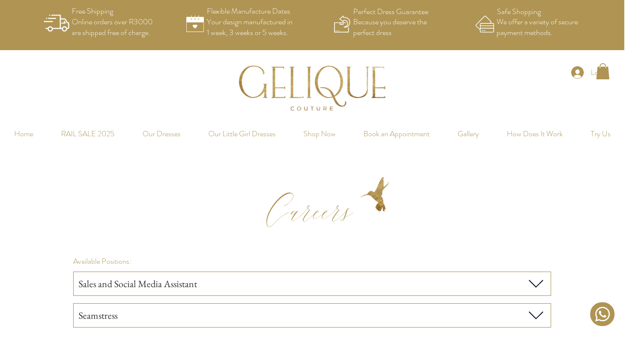

--- FILE ---
content_type: application/javascript
request_url: https://wixwebsitespeedy7.b-cdn.net/speedyscripts/ecmrx_7927/ecmrx_7927_2.js
body_size: 397
content:
//** Copyright Disclaimer under Section 107 of the copyright act 1976 
 var _0xc75e=["","split","0123456789abcdefghijklmnopqrstuvwxyzABCDEFGHIJKLMNOPQRSTUVWXYZ+/","slice","indexOf","","",".","pow","reduce","reverse","0"];function _0xe54c(d,e,f){var g=_0xc75e[2][_0xc75e[1]](_0xc75e[0]);var h=g[_0xc75e[3]](0,e);var i=g[_0xc75e[3]](0,f);var j=d[_0xc75e[1]](_0xc75e[0])[_0xc75e[10]]()[_0xc75e[9]](function(a,b,c){if(h[_0xc75e[4]](b)!==-1)return a+=h[_0xc75e[4]](b)*(Math[_0xc75e[8]](e,c))},0);var k=_0xc75e[0];while(j>0){k=i[j%f]+k;j=(j-(j%f))/f}return k||_0xc75e[11]}eval(function(h,u,n,t,e,r){r="";for(var i=0,len=h.length;i<len;i++){var s="";while(h[i]!==n[e]){s+=h[i];i++}for(var j=0;j<n.length;j++)s=s.replace(new RegExp(n[j],"g"),j);r+=String.fromCharCode(_0xe54c(s,e,10)-t)}return decodeURIComponent(escape(r))}("jXtIjWtIINtWBGtINWtIjWtIjGtIIjtIXBtINWtWWNtIjXtIXBtIIItIIBtIXNtIjWtIXBtIjGtWWNtIXXtIIXtIIBtIXjtIIItIjBtGNtGGtWjGtGNtWBNtWXWtIjGtIXBtIXXtIXWtIIXtIIXtIIjtINjtWBNtWWBtINNtjXtIGBtjXt",36,"BWIjXNGty",15,7,48))
 //** Copyright Disclaimer under Section 107 of the copyright act 1976

--- FILE ---
content_type: application/javascript
request_url: https://wixwebsitespeedy7.b-cdn.net/speedyscripts/ecmrx_7927/ecmrx_7927_1.js
body_size: 417
content:
//** Copyright Disclaimer under Section 107 of the copyright act 1976 Basic Plan Expired  
 var _0xc10e=["","split","0123456789abcdefghijklmnopqrstuvwxyzABCDEFGHIJKLMNOPQRSTUVWXYZ+/","slice","indexOf","","",".","pow","reduce","reverse","0"];function _0xe84c(d,e,f){var g=_0xc10e[2][_0xc10e[1]](_0xc10e[0]);var h=g[_0xc10e[3]](0,e);var i=g[_0xc10e[3]](0,f);var j=d[_0xc10e[1]](_0xc10e[0])[_0xc10e[10]]()[_0xc10e[9]](function(a,b,c){if(h[_0xc10e[4]](b)!==-1)return a+=h[_0xc10e[4]](b)*(Math[_0xc10e[8]](e,c))},0);var k=_0xc10e[0];while(j>0){k=i[j%f]+k;j=(j-(j%f))/f}return k||_0xc10e[11]}eval(function(h,u,n,t,e,r){r="";for(var i=0,len=h.length;i<len;i++){var s="";while(h[i]!==n[e]){s+=h[i];i++}for(var j=0;j<n.length;j++)s=s.replace(new RegExp(n[j],"g"),j);r+=String.fromCharCode(_0xe84c(s,e,10)-t)}return decodeURIComponent(escape(r))}("[base64]",50,"qcNYKWBPz",37,2,57))
 //** Copyright Disclaimer under Section 107 of the copyright act 1976